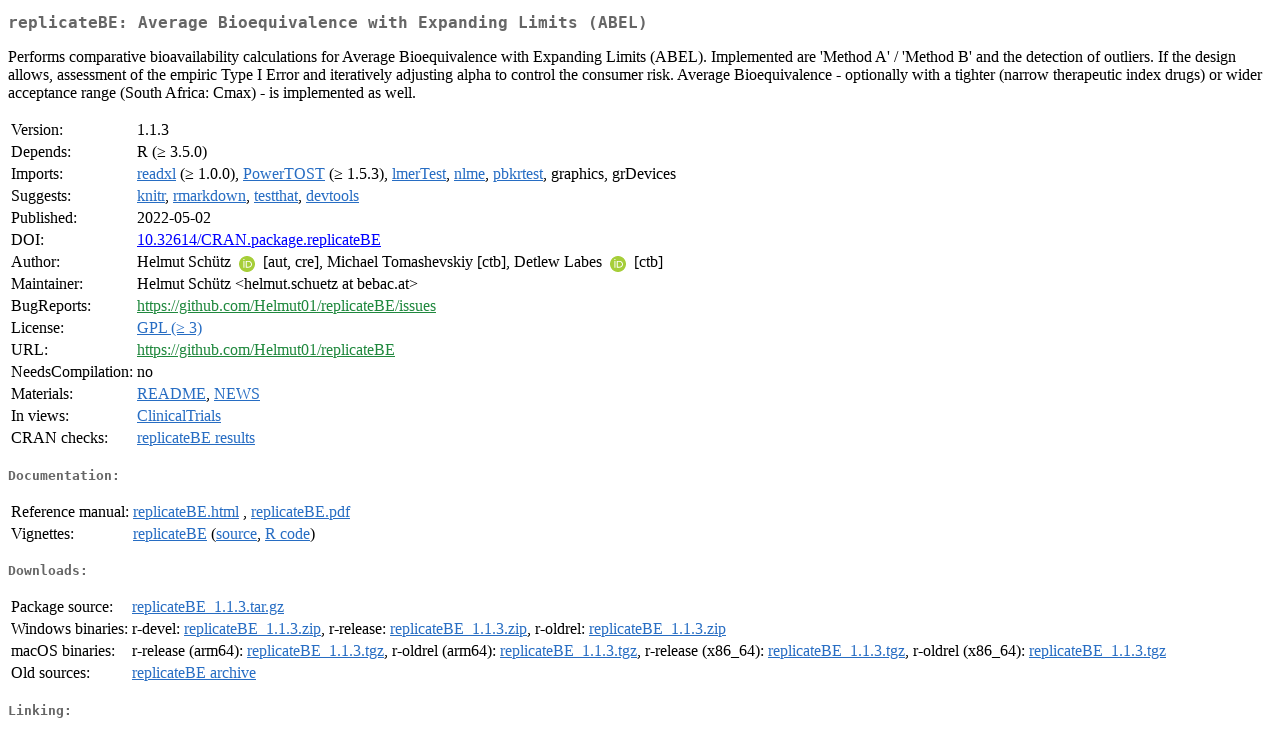

--- FILE ---
content_type: text/html
request_url: http://www.stats.bris.ac.uk/R/web/packages/replicateBE/index.html
body_size: 7511
content:
<!DOCTYPE html>
<html>
<head>
<title>CRAN: Package replicateBE</title>
<link rel="canonical" href="https://CRAN.R-project.org/package=replicateBE"/>
<link rel="stylesheet" type="text/css" href="../../CRAN_web.css" />
<meta http-equiv="Content-Type" content="text/html; charset=utf-8" />
<meta name="viewport" content="width=device-width, initial-scale=1.0, user-scalable=yes"/>
<meta name="citation_title" content="Average Bioequivalence with Expanding Limits (ABEL) [R package replicateBE version 1.1.3]" />
<meta name="citation_author" content="Helmut Schütz" />
<meta name="citation_publication_date" content="2022-05-02" />
<meta name="citation_public_url" content="https://CRAN.R-project.org/package=replicateBE" />
<meta name="DC.identifier" content="https://CRAN.R-project.org/package=replicateBE" />
<meta name="DC.publisher" content="Comprehensive R Archive Network (CRAN)" />
<meta name="twitter:card" content="summary" />
<meta property="og:title" content="replicateBE: Average Bioequivalence with Expanding Limits (ABEL)" />
<meta property="og:description" content="Performs comparative bioavailability calculations for Average Bioequivalence with Expanding Limits (ABEL). Implemented are 'Method A' / 'Method B' and the detection of outliers. If the design allows, assessment of the empiric Type I Error and iteratively adjusting alpha to control the consumer risk. Average Bioequivalence - optionally with a tighter (narrow therapeutic index drugs) or wider acceptance range (South Africa: Cmax) - is implemented as well." />
<meta property="og:image" content="https://CRAN.R-project.org/CRANlogo.png" />
<meta property="og:type" content="website" />
<meta property="og:url" content="https://CRAN.R-project.org/package=replicateBE" />
<style type="text/css">
  table td { vertical-align: top; }
</style>
</head>
<body>
<div class="container">
<h2>replicateBE: Average Bioequivalence with Expanding Limits (ABEL)</h2>
<p>Performs comparative bioavailability calculations for Average
    Bioequivalence with Expanding Limits (ABEL). Implemented are 'Method A' /
    'Method B' and the detection of outliers. If the design allows, assessment
    of the empiric Type I Error and iteratively adjusting alpha to control the
    consumer risk. Average Bioequivalence - optionally with a tighter (narrow
    therapeutic index drugs) or wider acceptance range (South Africa: Cmax) -
    is implemented as well.</p>
<table>
<tr>
<td>Version:</td>
<td>1.1.3</td>
</tr>
<tr>
<td>Depends:</td>
<td>R (&ge; 3.5.0)</td>
</tr>
<tr>
<td>Imports:</td>
<td><a href="../readxl/index.html"><span class="CRAN">readxl</span></a> (&ge; 1.0.0), <a href="../PowerTOST/index.html"><span class="CRAN">PowerTOST</span></a> (&ge; 1.5.3), <a href="../lmerTest/index.html"><span class="CRAN">lmerTest</span></a>, <a href="../nlme/index.html"><span class="CRAN">nlme</span></a>, <a href="../pbkrtest/index.html"><span class="CRAN">pbkrtest</span></a>, graphics, grDevices</td>
</tr>
<tr>
<td>Suggests:</td>
<td><a href="../knitr/index.html"><span class="CRAN">knitr</span></a>, <a href="../rmarkdown/index.html"><span class="CRAN">rmarkdown</span></a>, <a href="../testthat/index.html"><span class="CRAN">testthat</span></a>, <a href="../devtools/index.html"><span class="CRAN">devtools</span></a></td>
</tr>
<tr>
<td>Published:</td>
<td>2022-05-02</td>
</tr>
<tr>
<td>DOI:</td>
<td><a href="https://doi.org/10.32614/CRAN.package.replicateBE">10.32614/CRAN.package.replicateBE</a></td>
</tr>
<tr>
<td>Author:</td>
<td>Helmut Schütz <a href="https://orcid.org/0000-0002-1167-7880" target="_top"><img alt="ORCID iD" src="../../orcid.svg" style="width:16px; height:16px; margin-left:4px; margin-right:4px; vertical-align:middle" /></a>
    [aut, cre],
  Michael Tomashevskiy [ctb],
  Detlew Labes <a href="https://orcid.org/0000-0003-2169-426X" target="_top"><img alt="ORCID iD" src="../../orcid.svg" style="width:16px; height:16px; margin-left:4px; margin-right:4px; vertical-align:middle" /></a>
    [ctb]</td>
</tr>
<tr>
<td>Maintainer:</td>
<td>Helmut Schütz  &#x3c;&#x68;&#x65;&#x6c;&#x6d;&#x75;&#x74;&#x2e;&#x73;&#x63;&#x68;&#x75;&#x65;&#x74;&#x7a;&#x20;&#x61;&#x74;&#x20;&#x62;&#x65;&#x62;&#x61;&#x63;&#x2e;&#x61;&#x74;&#x3e;</td>
</tr>
<tr>
<td>BugReports:</td>
<td><a href="https://github.com/Helmut01/replicateBE/issues" target="_top"><span class="GitHub">https://github.com/Helmut01/replicateBE/issues</span></a></td>
</tr>
<tr>
<td>License:</td>
<td><a href="../../licenses/GPL-3"><span class="CRAN">GPL (&ge; 3)</span></a></td>
</tr>
<tr>
<td>URL:</td>
<td><a href="https://github.com/Helmut01/replicateBE" target="_top"><span class="GitHub">https://github.com/Helmut01/replicateBE</span></a></td>
</tr>
<tr>
<td>NeedsCompilation:</td>
<td>no</td>
</tr>
<tr>
<td>Materials:</td>
<td><a href="readme/README.html"><span class="CRAN">README</span></a>, <a href="news/news.html"><span class="CRAN">NEWS</span></a> </td>
</tr>
<tr>
<td>In&nbsp;views:</td>
<td><a href="../../views/ClinicalTrials.html"><span class="CRAN">ClinicalTrials</span></a></td>
</tr>
<tr>
<td>CRAN&nbsp;checks:</td>
<td><a href="../../checks/check_results_replicateBE.html"><span class="CRAN">replicateBE results</span></a></td>
</tr>
</table>
<h4>Documentation:</h4>
<table>
<tr>
<td>Reference&nbsp;manual:</td>
<td>
 <a href="refman/replicateBE.html"><span class="CRAN">replicateBE.html</span></a> ,  <a href="replicateBE.pdf"><span class="CRAN">replicateBE.pdf</span></a> 
</td>
</tr>
<tr>
<td>Vignettes:</td>
<td>
<a href="vignettes/vignette.html"><span class="CRAN">replicateBE</span></a> (<a href="vignettes/vignette.Rmd" type="text/plain; charset=utf-8"><span class="CRAN">source</span></a>, <a href="vignettes/vignette.R" type="text/plain; charset=utf-8"><span class="CRAN">R code</span></a>)<br/>
</td>
</tr>
</table>
<h4>Downloads:</h4>
<table>
<tr>
<td> Package&nbsp;source: </td>
<td> <a href="../../../src/contrib/replicateBE_1.1.3.tar.gz"> <span class="CRAN"> replicateBE_1.1.3.tar.gz </span> </a> </td>
</tr>
<tr>
<td> Windows&nbsp;binaries: </td>
<td> r-devel: <a href="../../../bin/windows/contrib/4.6/replicateBE_1.1.3.zip"><span class="CRAN">replicateBE_1.1.3.zip</span></a>, r-release: <a href="../../../bin/windows/contrib/4.5/replicateBE_1.1.3.zip"><span class="CRAN">replicateBE_1.1.3.zip</span></a>, r-oldrel: <a href="../../../bin/windows/contrib/4.4/replicateBE_1.1.3.zip"><span class="CRAN">replicateBE_1.1.3.zip</span></a> </td>
</tr>
<tr>
<td> macOS&nbsp;binaries: </td>
<td> r-release (arm64): <a href="../../../bin/macosx/big-sur-arm64/contrib/4.5/replicateBE_1.1.3.tgz"><span class="CRAN">replicateBE_1.1.3.tgz</span></a>, r-oldrel (arm64): <a href="../../../bin/macosx/big-sur-arm64/contrib/4.4/replicateBE_1.1.3.tgz"><span class="CRAN">replicateBE_1.1.3.tgz</span></a>, r-release (x86_64): <a href="../../../bin/macosx/big-sur-x86_64/contrib/4.5/replicateBE_1.1.3.tgz"><span class="CRAN">replicateBE_1.1.3.tgz</span></a>, r-oldrel (x86_64): <a href="../../../bin/macosx/big-sur-x86_64/contrib/4.4/replicateBE_1.1.3.tgz"><span class="CRAN">replicateBE_1.1.3.tgz</span></a> </td>
</tr>
<tr>
<td> Old&nbsp;sources: </td>
<td> <a href="https://CRAN.R-project.org/src/contrib/Archive/replicateBE"> <span class="CRAN"> replicateBE archive </span> </a> </td>
</tr>
</table>
<h4>Linking:</h4>
<p>Please use the canonical form
<a href="https://CRAN.R-project.org/package=replicateBE"><span class="CRAN"><samp>https://CRAN.R-project.org/package=replicateBE</samp></span></a>
to link to this page.</p>
</div>
</body>
</html>
